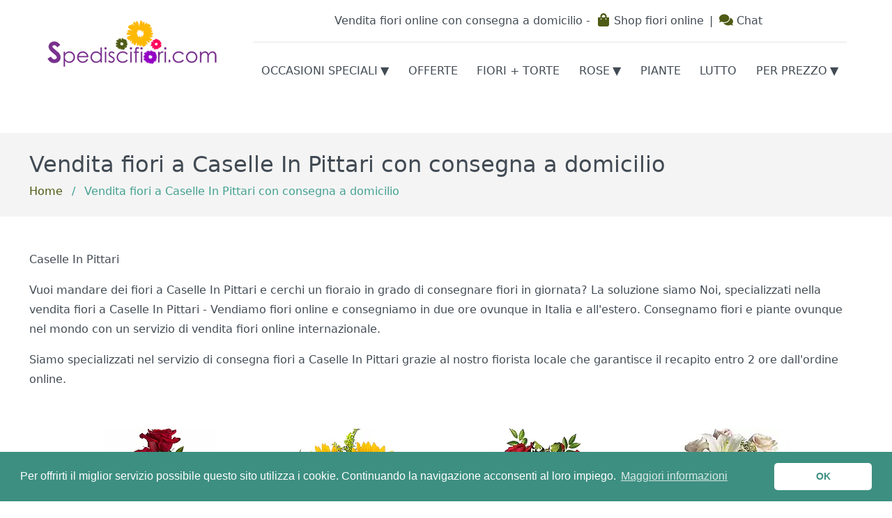

--- FILE ---
content_type: text/html; charset=UTF-8
request_url: https://www.spediscifiori.com/vendita-fiori-a-caselle-in-pittari
body_size: 4824
content:
<!doctype html> <html lang="it" itemscope itemtype="http://schema.org/Florist"> <meta charset="utf-8"> <meta name="viewport" content="width=device-width,initial-scale=1,shrink-to-fit=no"> <title>Vendita fiori a Caselle In Pittari: consegna fiori a domicilio a Caselle In Pittari</title> <meta itemprop="name" content="Spediscifiori">  <meta name="description" content="Vendita fiori a Caselle In Pittari: effettuiamo il servizio di vendita fiori e piante online con consegna a domicilio a Caselle In Pittari. Scegli dal catalogo i fiori da inviare a Caselle In Pittari.">  <meta itemprop="description" content="Spedisci fiori in Italia e all&#039;estero con consegna a domicilio in sole 2 ore dall&#039;ordine online."> <link rel="stylesheet" href="/css/main.min.css?1680777788"> <link rel="shortcut icon" href="/img/favicon.png">   <link rel="canonical" href="https://www.spediscifiori.com/vendita-fiori-a-caselle-in-pittari"> <noscript> <style> #flower-categories { position: initial; visibility: visible !important; transform: none !important; } .js-only { display: none !important; } </style> </noscript> <header> <h2 class="sr-only">Testata</h2> <a href="/" id="logo" itemprop="url"><img src="/img/logo-spediscifiori.png" width="250" height="73" alt="Spediscifiori - Fiori a domicilio" itemprop="image logo"></a> <div> <p>Vendita fiori online con consegna a domicilio - <span><svg aria-hidden="true"><use href="/img/fontawesome.svg?7#shopping-bag"/></svg> Shop fiori online</span> | <span><a href="https://florachat.pro/it/spediscifiori?country=IT" rel="nofollow"><svg aria-hidden="true"><use href="/img/fontawesome.svg?7#comments"/></svg> Chat</a></span></p> <button id="flower-categories-toggler" class="btn-secondary" aria-expanded="false"> CATEGORIE <b aria-hidden="true">☰</b> </button> <div id="flower-categories-wrapper"> <nav id="flower-categories"> <h3 class="sr-only">Categorie</h3>   <details class="dropdown"> <summary class="flower-category">Occasioni Speciali</summary> <nav class="dropdown-menu">   <a href="/compleanno" class="dropdown-item">Compleanno</a>  <a href="/amicizia" class="dropdown-item">Amicizia</a>  <a href="/anniversario" class="dropdown-item">Anniversario</a>  <a href="/ringraziamenti" class="dropdown-item">Ringraziamenti</a>  <a href="/matrimonio" class="dropdown-item">Matrimonio</a>  <a href="/nascita" class="dropdown-item">Nascita</a>  <a href="/laurea" class="dropdown-item">Laurea</a>  </nav> </details>    <a href="/offerte" class="flower-category">Offerte</a>    <a href="/fiori-torte" class="flower-category">Fiori + Torte</a>    <details class="dropdown"> <summary class="flower-category">Rose</summary> <nav class="dropdown-menu">   <a href="/rose-rosse" class="dropdown-item">Rose rosse</a>  <a href="/rose-rosa" class="dropdown-item">Rose rosa</a>  <a href="/rose-bianche" class="dropdown-item">Rose bianche</a>  </nav> </details>    <a href="/piante" class="flower-category">Piante</a>    <a href="/lutto" class="flower-category">Lutto</a>    <details class="dropdown"> <summary class="flower-category">Per prezzo</summary> <form id="by-price-dialog" class="dropdown-menu" action="/per-prezzo"> <input type="hidden" name="min"> <input type="hidden" name="max"> <div id="slider"></div> <output>Da <strong id="min">42</strong> € a <strong id="max">209</strong> €</output> <button class="btn-secondary">Cerca</button> </form> </details>   </nav> </div> </div> </header> <main> <div id="heading-bar" class="full-width"> <div class="container"> <h1 style="flex-grow: 1">Vendita fiori a Caselle In Pittari con consegna a domicilio</h1>  <div id="breadcrumbs"> <a href="/">Home</a> <span>/</span>  <span id="current-page">Vendita fiori a Caselle In Pittari con consegna a domicilio</span> </div> </div> </div> <link rel="stylesheet" href="/css/flowers.min.css?1711715898"> <p>Caselle In Pittari</p>
<p>Vuoi mandare dei fiori a Caselle In Pittari e cerchi un fioraio in grado di consegnare fiori in giornata? La soluzione siamo Noi, specializzati nella vendita fiori a Caselle In Pittari - Vendiamo fiori online e consegniamo in due ore ovunque in Italia e all'estero. Consegnamo fiori e piante ovunque nel mondo con un servizio di vendita fiori online internazionale.</p>
<p>Siamo specializzati nel servizio di consegna fiori a Caselle In Pittari grazie al nostro fiorista locale che garantisce il recapito entro 2 ore dall'ordine online.</p> <section id="flowers" itemprop="hasOfferCatalog" itemscope itemtype="http://schema.org/OfferCatalog"> <h2 itemprop="name" class="sr-only">Bouquet di fiori</h2> <a href="/fiori/1/tre-rose-rosse" class="flower" itemprop="itemListElement" itemscope itemtype="http://schema.org/Product"> <link itemprop="url" href="/fiori/1/tre-rose-rosse"> <div class="square"> <div class="centered-img-container"> <img src="/img/flowers/thumbnails/bouquet-di-tre-rose-rosse.webp" width="161" height="250" alt itemprop="image"> </div> </div> <h3 itemprop="name description">Tre Rose Rosse</h3>  <div itemprop="offers" itemscope itemtype="http://schema.org/Offer">   <span itemprop="price" content="32.8">32,80</span> <span itemprop="priceCurrency" content="EUR">€</span>  </div>  </a>  <a href="/fiori/34/giorasoli-big-con-verde-decorativo-di-stagione" class="flower" itemprop="itemListElement" itemscope itemtype="http://schema.org/Product"> <link itemprop="url" href="/fiori/34/giorasoli-big-con-verde-decorativo-di-stagione"> <div class="square"> <div class="centered-img-container"> <img src="/img/flowers/thumbnails/spedizione-bouquet-di-giorasoli.webp" width="218" height="250" alt itemprop="image"> </div> </div> <h3 itemprop="name description">Giorasoli Big con Verde Decorativo di Stagione</h3>  <div itemprop="offers" itemscope itemtype="http://schema.org/Offer">   <span itemprop="price" content="39">39,00</span> <span itemprop="priceCurrency" content="EUR">€</span>  </div>  </a>  <a href="/fiori/45/5-rose-rosse-big-in-elegante-confezione" class="flower" itemprop="itemListElement" itemscope itemtype="http://schema.org/Product"> <link itemprop="url" href="/fiori/45/5-rose-rosse-big-in-elegante-confezione"> <div class="square"> <div class="centered-img-container"> <img src="/img/flowers/thumbnails/spedizione-5-rose-rosse.webp" width="214" height="250" alt itemprop="image"> </div> </div> <h3 itemprop="name description">5 Rose Rosse Big in Elegante Confezione</h3>  <div itemprop="offers" itemscope itemtype="http://schema.org/Offer">   <span itemprop="price" content="47">47,00</span> <span itemprop="priceCurrency" content="EUR">€</span>  </div>  </a>  <a href="/fiori/89/gigli-e-rose-con-verde-di-stagione-in-elegante-confezione" class="flower" itemprop="itemListElement" itemscope itemtype="http://schema.org/Product"> <link itemprop="url" href="/fiori/89/gigli-e-rose-con-verde-di-stagione-in-elegante-confezione"> <div class="square"> <div class="centered-img-container"> <img src="/img/flowers/thumbnails/boqute-sdi-gigli-e-rose-rosa.webp" width="220" height="250" alt itemprop="image"> </div> </div> <h3 itemprop="name description">Gigli e Rose con Verde di Stagione in Elegante Confezione</h3>  <div itemprop="offers" itemscope itemtype="http://schema.org/Offer">   <span itemprop="price" content="43">43,00</span> <span itemprop="priceCurrency" content="EUR">€</span>  </div>  </a>  <a href="/fiori/46/lilium-bianchi-e-rose-rosse-in-elegante-confezione" class="flower" itemprop="itemListElement" itemscope itemtype="http://schema.org/Product"> <link itemprop="url" href="/fiori/46/lilium-bianchi-e-rose-rosse-in-elegante-confezione"> <div class="square"> <div class="centered-img-container"> <img src="/img/flowers/thumbnails/spedizione-lilium-bianchi-e-rose-rosse.webp" width="218" height="250" alt itemprop="image"> </div> </div> <h3 itemprop="name description">Lilium Bianchi e Rose Rosse in Elegante Confezione</h3>  <div itemprop="offers" itemscope itemtype="http://schema.org/Offer">   <span itemprop="price" content="59">59,00</span> <span itemprop="priceCurrency" content="EUR">€</span>  </div>  </a>  <a href="/fiori/73/pianta-di-orchidea-di-prima-scelta" class="flower" itemprop="itemListElement" itemscope itemtype="http://schema.org/Product"> <link itemprop="url" href="/fiori/73/pianta-di-orchidea-di-prima-scelta"> <div class="square"> <div class="centered-img-container"> <img src="/img/flowers/thumbnails/euroflora-orchid-plant.webp" width="118" height="250" alt itemprop="image"> </div> </div> <h3 itemprop="name description">Pianta di Orchidea di Prima Scelta</h3>  <div itemprop="offers" itemscope itemtype="http://schema.org/Offer">   <span itemprop="price" content="46">46,00</span> <span itemprop="priceCurrency" content="EUR">€</span>  </div>  </a>  <a href="/fiori/86/petali-di-rosa" class="flower" itemprop="itemListElement" itemscope itemtype="http://schema.org/Product"> <link itemprop="url" href="/fiori/86/petali-di-rosa"> <div class="square"> <div class="centered-img-container"> <img src="/img/flowers/thumbnails/boqute-ddi-margherite-e-rose-rosse.webp" width="221" height="250" alt itemprop="image"> </div> </div> <h3 itemprop="name description">Petali di rosa</h3>  <div itemprop="offers" itemscope itemtype="http://schema.org/Offer">   <span itemprop="price" content="48">48,00</span> <span itemprop="priceCurrency" content="EUR">€</span>  </div>  </a>  <a href="/fiori/41/caldo-bagliore" class="flower" itemprop="itemListElement" itemscope itemtype="http://schema.org/Product"> <link itemprop="url" href="/fiori/41/caldo-bagliore"> <div class="square"> <div class="centered-img-container"> <img src="/img/flowers/thumbnails/profumo-estate-bouquet-fiori-gialli-bianchi-e-girasoli.webp" width="216" height="250" alt itemprop="image"> </div> </div> <h3 itemprop="name description">Caldo bagliore</h3>  <div itemprop="offers" itemscope itemtype="http://schema.org/Offer">   <span itemprop="price" content="62">62,00</span> <span itemprop="priceCurrency" content="EUR">€</span>  </div>  </a>  <a href="/fiori/74/primavera-di-botticelli" class="flower" itemprop="itemListElement" itemscope itemtype="http://schema.org/Product"> <link itemprop="url" href="/fiori/74/primavera-di-botticelli"> <div class="square"> <div class="centered-img-container"> <img src="/img/flowers/thumbnails/misti-roselline.webp" width="198" height="250" alt itemprop="image"> </div> </div> <h3 itemprop="name description">Primavera di Botticelli</h3>  <div itemprop="offers" itemscope itemtype="http://schema.org/Offer">   <span itemprop="price" content="48.6">48,60</span> <span itemprop="priceCurrency" content="EUR">€</span>  </div>  </a>  <a href="/fiori/11/rose-rosse-e-fiori-misti-con-verde-di-stagione" class="flower" itemprop="itemListElement" itemscope itemtype="http://schema.org/Product"> <link itemprop="url" href="/fiori/11/rose-rosse-e-fiori-misti-con-verde-di-stagione"> <div class="square"> <div class="centered-img-container"> <img src="/img/flowers/thumbnails/caldo-abbraccio-bouquet-rose-rosse-e-fiori-bianchi.webp" width="240" height="250" alt itemprop="image"> </div> </div> <h3 itemprop="name description">Rose Rosse e Fiori Misti con Verde di Stagione</h3>  <div itemprop="offers" itemscope itemtype="http://schema.org/Offer">   <span itemprop="price" content="37.8">37,80</span> <span itemprop="priceCurrency" content="EUR">€</span>  </div>  </a>  <a href="/fiori/2/12-rose-rosse-big-in-elegante-confezione" class="flower" itemprop="itemListElement" itemscope itemtype="http://schema.org/Product"> <link itemprop="url" href="/fiori/2/12-rose-rosse-big-in-elegante-confezione"> <div class="square"> <div class="centered-img-container"> <img src="/img/flowers/thumbnails/spedizione-12-rose-rosse.webp" width="210" height="250" alt itemprop="image"> </div> </div> <h3 itemprop="name description">12 Rose Rosse Big in Elegante Confezione</h3>  <div itemprop="offers" itemscope itemtype="http://schema.org/Offer">   <span itemprop="price" content="78">78,00</span> <span itemprop="priceCurrency" content="EUR">€</span>  </div>  </a>  <a href="/fiori/9/incantesimo-rosa" class="flower" itemprop="itemListElement" itemscope itemtype="http://schema.org/Product"> <link itemprop="url" href="/fiori/9/incantesimo-rosa"> <div class="square"> <div class="centered-img-container"> <img src="/img/flowers/thumbnails/benvenuta-primavera-bouquet-fiori-rosa.webp" width="242" height="240" alt itemprop="image"> </div> </div> <h3 itemprop="name description">Incantesimo rosa</h3>  <div itemprop="offers" itemscope itemtype="http://schema.org/Offer">   <span itemprop="price" content="39">39,00</span> <span itemprop="priceCurrency" content="EUR">€</span>  </div>  </a>  <a href="/fiori/104/spathyphillum" class="flower" itemprop="itemListElement" itemscope itemtype="http://schema.org/Product"> <link itemprop="url" href="/fiori/104/spathyphillum"> <div class="square"> <div class="centered-img-container"> <img src="/img/flowers/thumbnails/spat2.webp" width="211" height="250" alt itemprop="image"> </div> </div> <h3 itemprop="name description">Spathyphillum</h3>  <div itemprop="offers" itemscope itemtype="http://schema.org/Offer">   <span itemprop="price" content="43">43,00</span> <span itemprop="priceCurrency" content="EUR">€</span>  </div>  </a>  <a href="/fiori/51/delicatezza-di-un-colore" class="flower" itemprop="itemListElement" itemscope itemtype="http://schema.org/Product"> <link itemprop="url" href="/fiori/51/delicatezza-di-un-colore"> <div class="square"> <div class="centered-img-container"> <img src="/img/flowers/thumbnails/solo-tu-mazzo-rose-rosse-e-gigli-rosa.webp" width="213" height="250" alt itemprop="image"> </div> </div> <h3 itemprop="name description">Delicatezza di un colore</h3>  <div itemprop="offers" itemscope itemtype="http://schema.org/Offer">   <span itemprop="price" content="79">79,00</span> <span itemprop="priceCurrency" content="EUR">€</span>  </div>  </a>  <a href="/fiori/13/mazzo-di-24-rose-rosse" class="flower" itemprop="itemListElement" itemscope itemtype="http://schema.org/Product"> <link itemprop="url" href="/fiori/13/mazzo-di-24-rose-rosse"> <div class="square"> <div class="centered-img-container"> <img src="/img/flowers/thumbnails/bouquet-24-rose-rosse.webp" width="250" height="241" alt itemprop="image"> </div> </div> <h3 itemprop="name description">Mazzo di 24 rose rosse</h3>  <div itemprop="offers" itemscope itemtype="http://schema.org/Offer">   <span itemprop="price" content="168">168,00</span> <span itemprop="priceCurrency" content="EUR">€</span>  </div>  </a>  <a href="/fiori/6/profumo-di-primavera" class="flower" itemprop="itemListElement" itemscope itemtype="http://schema.org/Product"> <link itemprop="url" href="/fiori/6/profumo-di-primavera"> <div class="square"> <div class="centered-img-container"> <img src="/img/flowers/thumbnails/arlecchino-bouquet-gerbere-colorate.webp" width="205" height="250" alt itemprop="image"> </div> </div> <h3 itemprop="name description">Profumo di Primavera</h3>  <div itemprop="offers" itemscope itemtype="http://schema.org/Offer">   <s aria-hidden="true">51,90 €</s>  <span itemprop="price" content="36.7">36,70</span> <span itemprop="priceCurrency" content="EUR">€</span>  </div>  <span class="discount">Sconto -10%</span>  </a>  <a href="/fiori/12/amore-e-passione" class="flower" itemprop="itemListElement" itemscope itemtype="http://schema.org/Product"> <link itemprop="url" href="/fiori/12/amore-e-passione"> <div class="square"> <div class="centered-img-container"> <img src="/img/flowers/thumbnails/cuore-rose-rosse.webp" width="247" height="250" alt itemprop="image"> </div> </div> <h3 itemprop="name description">Amore e passione</h3>  <div itemprop="offers" itemscope itemtype="http://schema.org/Offer">   <span itemprop="price" content="127">127,00</span> <span itemprop="priceCurrency" content="EUR">€</span>  </div>  </a>  <a href="/fiori/87/giardino-fiorito" class="flower" itemprop="itemListElement" itemscope itemtype="http://schema.org/Product"> <link itemprop="url" href="/fiori/87/giardino-fiorito"> <div class="square"> <div class="centered-img-container"> <img src="/img/flowers/thumbnails/cesto-rose-gialle-rosse-e-margherite.webp" width="250" height="247" alt itemprop="image"> </div> </div> <h3 itemprop="name description">Giardino fiorito</h3>  <div itemprop="offers" itemscope itemtype="http://schema.org/Offer">   <span itemprop="price" content="78">78,00</span> <span itemprop="priceCurrency" content="EUR">€</span>  </div>  </a>  <a href="/fiori/28/raffaello" class="flower" itemprop="itemListElement" itemscope itemtype="http://schema.org/Product"> <link itemprop="url" href="/fiori/28/raffaello"> <div class="square"> <div class="centered-img-container"> <img src="/img/flowers/thumbnails/happy-day-cesto-fiori-rosa.webp" width="237" height="250" alt itemprop="image"> </div> </div> <h3 itemprop="name description">Raffaello</h3>  <div itemprop="offers" itemscope itemtype="http://schema.org/Offer">   <span itemprop="price" content="79">79,00</span> <span itemprop="priceCurrency" content="EUR">€</span>  </div>  </a>  <a href="/fiori/27/dolce-sinfonia" class="flower" itemprop="itemListElement" itemscope itemtype="http://schema.org/Product"> <link itemprop="url" href="/fiori/27/dolce-sinfonia"> <div class="square"> <div class="centered-img-container"> <img src="/img/flowers/thumbnails/forever-bouquet-fiori-misti-rosa.webp" width="200" height="250" alt itemprop="image"> </div> </div> <h3 itemprop="name description">Dolce sinfonia</h3>  <div itemprop="offers" itemscope itemtype="http://schema.org/Offer">   <span itemprop="price" content="48">48,00</span> <span itemprop="priceCurrency" content="EUR">€</span>  </div>  </a>  <a href="/fiori/29/jan-vermeer" class="flower" itemprop="itemListElement" itemscope itemtype="http://schema.org/Product"> <link itemprop="url" href="/fiori/29/jan-vermeer"> <div class="square"> <div class="centered-img-container"> <img src="/img/flowers/thumbnails/happy-garden-bouquet-fiori-misti-toni-accesi.webp" width="211" height="250" alt itemprop="image"> </div> </div> <h3 itemprop="name description">Jan Vermeer</h3>  <div itemprop="offers" itemscope itemtype="http://schema.org/Offer">   <span itemprop="price" content="48">48,00</span> <span itemprop="priceCurrency" content="EUR">€</span>  </div>  </a>  <a href="/fiori/31/incanto-e-poesia" class="flower" itemprop="itemListElement" itemscope itemtype="http://schema.org/Product"> <link itemprop="url" href="/fiori/31/incanto-e-poesia"> <div class="square"> <div class="centered-img-container"> <img src="/img/flowers/thumbnails/nei-miei-pensieri-bouquet-rose-rosa-e-fiori-chiari.webp" width="185" height="250" alt itemprop="image"> </div> </div> <h3 itemprop="name description">Incanto e poesia</h3>  <div itemprop="offers" itemscope itemtype="http://schema.org/Offer">   <span itemprop="price" content="49">49,00</span> <span itemprop="priceCurrency" content="EUR">€</span>  </div>  </a>  <a href="/fiori/38/giotto" class="flower" itemprop="itemListElement" itemscope itemtype="http://schema.org/Product"> <link itemprop="url" href="/fiori/38/giotto"> <div class="square"> <div class="centered-img-container"> <img src="/img/flowers/thumbnails/pinkfantasy-bouquet-fiori-rosa-e-gigli-bianchi.webp" width="229" height="250" alt itemprop="image"> </div> </div> <h3 itemprop="name description">Giotto</h3>  <div itemprop="offers" itemscope itemtype="http://schema.org/Offer">   <span itemprop="price" content="52">52,00</span> <span itemprop="priceCurrency" content="EUR">€</span>  </div>  </a>  <a href="/fiori/42/candido-bouquet" class="flower" itemprop="itemListElement" itemscope itemtype="http://schema.org/Product"> <link itemprop="url" href="/fiori/42/candido-bouquet"> <div class="square"> <div class="centered-img-container"> <img src="/img/flowers/thumbnails/puro-e-semplice-bouquet-fiori-bianchi.webp" width="240" height="250" alt itemprop="image"> </div> </div> <h3 itemprop="name description">Candido bouquet</h3>  <div itemprop="offers" itemscope itemtype="http://schema.org/Offer">   <span itemprop="price" content="52">52,00</span> <span itemprop="priceCurrency" content="EUR">€</span>  </div>  </a>  <a href="/fiori/47/bellezza-senza-tempo" class="flower" itemprop="itemListElement" itemscope itemtype="http://schema.org/Product"> <link itemprop="url" href="/fiori/47/bellezza-senza-tempo"> <div class="square"> <div class="centered-img-container"> <img src="/img/flowers/thumbnails/serenata-bouquet-rose-e-gigli-rosa.webp" width="195" height="250" alt itemprop="image"> </div> </div> <h3 itemprop="name description">Bellezza senza tempo</h3>  <div itemprop="offers" itemscope itemtype="http://schema.org/Offer">   <span itemprop="price" content="64">64,00</span> <span itemprop="priceCurrency" content="EUR">€</span>  </div>  </a>  <a href="/fiori/50/soffice-nuvola-rosa" class="flower" itemprop="itemListElement" itemscope itemtype="http://schema.org/Product"> <link itemprop="url" href="/fiori/50/soffice-nuvola-rosa"> <div class="square"> <div class="centered-img-container"> <img src="/img/flowers/thumbnails/solo-noi-bouquet-fiori-misti-toni-rosa-e-bianco.webp" width="227" height="250" alt itemprop="image"> </div> </div> <h3 itemprop="name description">Soffice nuvola rosa</h3>  <div itemprop="offers" itemscope itemtype="http://schema.org/Offer">   <span itemprop="price" content="47">47,00</span> <span itemprop="priceCurrency" content="EUR">€</span>  </div>  </a>  <a href="/fiori/52/leonardo" class="flower" itemprop="itemListElement" itemscope itemtype="http://schema.org/Product"> <link itemprop="url" href="/fiori/52/leonardo"> <div class="square"> <div class="centered-img-container"> <img src="/img/flowers/thumbnails/sorriso-per-te-mazzo-fiori-misti-toni-rosa.webp" width="217" height="250" alt itemprop="image"> </div> </div> <h3 itemprop="name description">Leonardo</h3>  <div itemprop="offers" itemscope itemtype="http://schema.org/Offer">   <span itemprop="price" content="54">54,00</span> <span itemprop="priceCurrency" content="EUR">€</span>  </div>  </a>  <a href="/fiori/53/semplicità" class="flower" itemprop="itemListElement" itemscope itemtype="http://schema.org/Product"> <link itemprop="url" href="/fiori/53/semplicità"> <div class="square"> <div class="centered-img-container"> <img src="/img/flowers/thumbnails/stella-di-mare-bouquet-fiori-misti-gialli-e-bianchi.webp" width="239" height="250" alt itemprop="image"> </div> </div> <h3 itemprop="name description">Semplicità</h3>  <div itemprop="offers" itemscope itemtype="http://schema.org/Offer">   <span itemprop="price" content="49">49,00</span> <span itemprop="priceCurrency" content="EUR">€</span>  </div>  </a>  <a href="/fiori/56/vivacità" class="flower" itemprop="itemListElement" itemscope itemtype="http://schema.org/Product"> <link itemprop="url" href="/fiori/56/vivacità"> <div class="square"> <div class="centered-img-container"> <img src="/img/flowers/thumbnails/ti-penso-bouquet-arancio-con-girasoli-44.webp" width="172" height="250" alt itemprop="image"> </div> </div> <h3 itemprop="name description">Vivacità</h3>  <div itemprop="offers" itemscope itemtype="http://schema.org/Offer">   <span itemprop="price" content="44">44,00</span> <span itemprop="priceCurrency" content="EUR">€</span>  </div>  </a>  <a href="/fiori/78/sorrisi-e-allegria" class="flower" itemprop="itemListElement" itemscope itemtype="http://schema.org/Product"> <link itemprop="url" href="/fiori/78/sorrisi-e-allegria"> <div class="square"> <div class="centered-img-container"> <img src="/img/flowers/thumbnails/39-boqute-di-rose-giualle-e-margheritine.webp" width="243" height="250" alt itemprop="image"> </div> </div> <h3 itemprop="name description">Sorrisi e allegria</h3>  <div itemprop="offers" itemscope itemtype="http://schema.org/Offer">   <span itemprop="price" content="39">39,00</span> <span itemprop="priceCurrency" content="EUR">€</span>  </div>  </a>  <a href="/fiori/36/esplosione-di-colore" class="flower" itemprop="itemListElement" itemscope itemtype="http://schema.org/Product"> <link itemprop="url" href="/fiori/36/esplosione-di-colore"> <div class="square"> <div class="centered-img-container"> <img src="/img/flowers/thumbnails/pensami-bouquet-gerbere-e-rose-rosse-e-gialle.webp" width="212" height="250" alt itemprop="image"> </div> </div> <h3 itemprop="name description">Esplosione di colore</h3>  <div itemprop="offers" itemscope itemtype="http://schema.org/Offer">   <span itemprop="price" content="37.9">37,90</span> <span itemprop="priceCurrency" content="EUR">€</span>  </div>  </a>  <a href="/fiori/94/magico-momento" class="flower" itemprop="itemListElement" itemscope itemtype="http://schema.org/Product"> <link itemprop="url" href="/fiori/94/magico-momento"> <div class="square"> <div class="centered-img-container"> <img src="/img/flowers/thumbnails/bouquet-di-rose-rosa.webp" width="209" height="250" alt itemprop="image"> </div> </div> <h3 itemprop="name description">Magico momento</h3>  <div itemprop="offers" itemscope itemtype="http://schema.org/Offer">   <span itemprop="price" content="48">48,00</span> <span itemprop="priceCurrency" content="EUR">€</span>  </div>  </a>  <a href="/fiori/96/sofisticata-eleganza" class="flower" itemprop="itemListElement" itemscope itemtype="http://schema.org/Product"> <link itemprop="url" href="/fiori/96/sofisticata-eleganza"> <div class="square"> <div class="centered-img-container"> <img src="/img/flowers/thumbnails/bouqutes-dai-toni-chiari-e-rosa.webp" width="250" height="242" alt itemprop="image"> </div> </div> <h3 itemprop="name description">Sofisticata eleganza</h3>  <div itemprop="offers" itemscope itemtype="http://schema.org/Offer">   <span itemprop="price" content="60">60,00</span> <span itemprop="priceCurrency" content="EUR">€</span>  </div>  </a>  <a href="/fiori/99/tripudio-di-rose-rosse-" class="flower" itemprop="itemListElement" itemscope itemtype="http://schema.org/Product"> <link itemprop="url" href="/fiori/99/tripudio-di-rose-rosse-"> <div class="square"> <div class="centered-img-container"> <img src="/img/flowers/thumbnails/dozenrosesarranged-170.webp" width="202" height="250" alt itemprop="image"> </div> </div> <h3 itemprop="name description">Tripudio di rose rosse </h3>  <div itemprop="offers" itemscope itemtype="http://schema.org/Offer">   <span itemprop="price" content="62">62,00</span> <span itemprop="priceCurrency" content="EUR">€</span>  </div>  </a>  <a href="/fiori/105/36-rose-rosse" class="flower" itemprop="itemListElement" itemscope itemtype="http://schema.org/Product"> <link itemprop="url" href="/fiori/105/36-rose-rosse"> <div class="square"> <div class="centered-img-container"> <img src="/img/flowers/thumbnails/36-red-roses.webp" width="242" height="250" alt itemprop="image"> </div> </div> <h3 itemprop="name description">36 rose rosse</h3>  <div itemprop="offers" itemscope itemtype="http://schema.org/Offer">   <span itemprop="price" content="199">199,00</span> <span itemprop="priceCurrency" content="EUR">€</span>  </div>  </a>  </section> <p>Caselle In Pittari</p>
<p>Vuoi spedire dei fiori a Caselle In Pittari? Attraverso il nostro sito di vendita fiori a Caselle In Pittari potrai ottenere la consegna dei fiori e delle piante a domicilio. La nostra forza è garantita dai nostri fioristi internazionali associati che assicurano la consegna delle piante e dei fiori in maniera express.</p><p>Caselle In Pittari</p>
<p>Hai la necessità di inviare dei fiori a Caselle In Pittari? Affidati agli esperti del settore specializzati nel servizio di vendita fiori a Caselle In Pittari con relativa consegna a domicilio in tutte le frazioni del comune. Grazie alla nostra rete di fiorai internazionali potrai richiedere la consegna dei fiori ovunque nel mondo in sole due ore dall'ordine fatto online.</p> <link rel="stylesheet" href="/css/flowers-by-location.min.css?1599473957">   <h2 id="florists-header">Nessun fiorista trovato a <strong>Caselle In Pittari</strong></h2>  <section id="comune-data" itemprop="location" itemscope itemtype="http://schema.org/City"> <div>Dati del comune di <strong itemprop="name">Caselle In Pittari</strong></div> <div itemprop="geo" itemscope itemtype="http://schema.org/GeoCoordinates"> <meta itemprop="latitude" content="40.17375926"> <meta itemprop="longitude" content="15.54596296"> <meta itemprop="addressCountry" content="IT"> </div> <div>Provincia: <strong>Salerno</strong></div> <div>Regione: <strong>Campania</strong></div> <div>Prefisso telefonico: <strong>0974</strong></div> <div>Abitanti: <strong>2001</strong></div> <div>Identificativo fiscale: <strong>B959</strong></div> <div>Identificativo ISTAT: <strong>065029</strong></div> <div>Coordinate geografiche: <strong>40°10&#039;25&quot;32 N, 15°32&#039;44&quot;88 E</strong></div>   <div>Superficie: <strong>44.00 km²</strong></div>      </section>  </main> <link rel="stylesheet" href="/css/footer.min.css?1712314789"> <footer> <h2 class="sr-only">Piè di pagina</h2> <div id="footer-top"> <div class="container"> <svg aria-hidden="true"><use href="/img/fontawesome.svg?7#truck"/></svg> <span>Consegna veloce a domicilio a sole 2 ore dall'ordine</span> <svg aria-hidden="true"><use href="/img/fontawesome.svg?7#credit-card"/></svg> <span>Pagamenti sicuri al 100% con PayPal o carta di credito</span> <svg aria-hidden="true"><use href="/img/fontawesome.svg?7#comments"/></svg> <span>Assistenza con numero dedicato e chat cliente</span> </div> </div> <div id="footer-mid"> <div class="container"> <div class="footer-mid-col"> <h3 class="sr-only">Contatti</h3> <a href="https://florachat.pro/it/spediscifiori?country=IT" rel="nofollow">Chat</a> </div> <div class="footer-mid-col"> <a href="/faq">FAQ</a> <a href="/chi-siamo">Chi siamo</a> </div> <div class="footer-mid-col">  <a href="/condizioni-di-acquisto">Condizioni e termini di acquisto</a> </div> </div> </div> <div id="footer-bottom" class="container"> <div>Copyright © - Tutti i diritti riservati - <a href="/vendita-fiori-in-italia"><strong>Spediscifiori</strong></a></div> <img src="https://www.euroflora.com/img/payments.png" width="351" height="39" alt="Visa, Mastercard, American Express, PayPal"> </div> </footer>  <script src="/js/vendor/nouislider-15.7.0.min.js"></script> <script src="/js/common.min.js?1757926516" type="module"></script> <link rel="stylesheet" href="/css/vendor/nouislider-15.7.0.min.css"> <link rel="stylesheet" href="/css/by-price-dialog.min.css?1680777610">  <script src="/js/vendor/cookieconsent-3.1.0.min.js"></script> <link rel="stylesheet" href="/css/vendor/cookieconsent-3.1.0.min.css"> <script src="/js/cookieconsent.min.js?1709742099" type="module"></script>    <div id="lvztr_51c" style="display:none"></div><script id="lz_r_scr_79bff4016f0a127b2da3aba789e13d7d" type="text/javascript" defer>lz_code_id="79bff4016f0a127b2da3aba789e13d7d";var script = document.createElement("script");script.async=true;script.type="text/javascript";var src = "https://euro-flora.com/server.php?rqst=track&output=jcrpt&hfk=MQ__&nse="+Math.random();script.src=src;document.getElementById('lvztr_51c').appendChild(script);</script> 

--- FILE ---
content_type: text/css
request_url: https://www.spediscifiori.com/css/by-price-dialog.min.css?1680777610
body_size: -86
content:
#by-price-dialog{padding:1.5rem 2rem;text-align:center}@media (min-width:800px){#by-price-dialog{width:300px}}#slider{background:#ededed;border:2px solid #ededed;border-radius:8px;margin-bottom:1rem;box-shadow:none}.noUi-base{cursor:pointer}.noUi-handle{cursor:ew-resize}.noUi-connect{background:#4cb2a1;border-radius:8px}#by-price-dialog>output{display:block;margin-bottom:1rem}